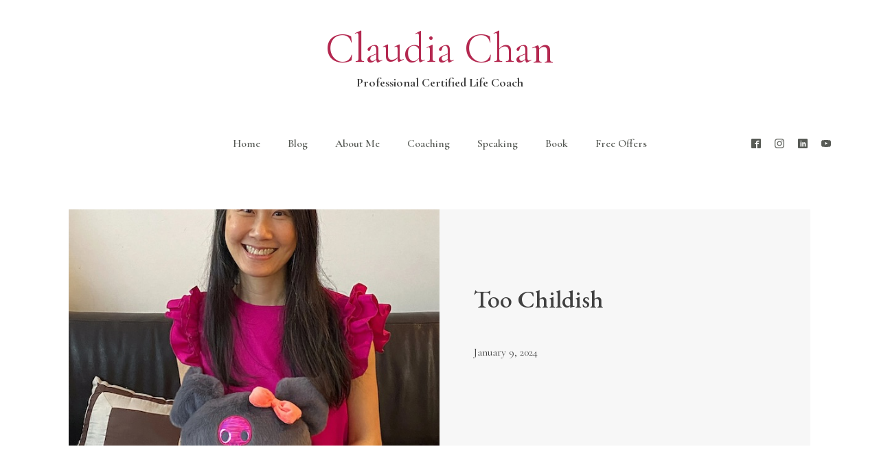

--- FILE ---
content_type: text/css;charset=UTF-8
request_url: https://claudiachan.co/too-childish/?xlink=css&ver=6.9
body_size: 10938
content:
#section-62-403 > .ct-section-inner-wrap{max-width:100%;padding-top:15px;padding-bottom:15px}#section-3-444 > .ct-section-inner-wrap{padding-top:25px}#section-78-403 > .ct-section-inner-wrap{max-width:100%;align-items:center}#section-78-403{text-align:left}#div_block-14-403{width:100%;flex-direction:column;display:flex;text-align:left;align-items:center;margin-bottom:15px;margin-top:25px}#div_block-59-403{width:15%}#div_block-60-403{width:70.00%;text-align:left;align-items:center}#div_block-61-403{justify-content:center;width:15.00%}#div_block-4-444{background-size:cover;background-repeat:no-repeat;background-attachment:scroll;background-position:50% 50%}#div_block-8-444{width:50%;background-repeat:no-repeat;background-attachment:scroll;height:0px;padding-top:30%;background-position:50% 50%}#div_block-9-444{width:50%;justify-content:center;padding-left:50px}#div_block-19-444{width:80%;margin-left:auto;margin-right:auto}#div_block-36-444{width:50%;text-align:left;flex-direction:row;display:flex;align-items:center}#div_block-37-444{width:50%;align-items:center;flex-direction:row;display:flex;justify-content:flex-end}@media (max-width:1120px){#div_block-61-403{text-align:left;align-items:center}}@media (max-width:991px){#div_block-59-403{display:none}}@media (max-width:991px){#div_block-60-403{padding-bottom:0px;padding-top:0px}}@media (max-width:991px){#div_block-8-444{padding-top:50%}}@media (max-width:991px){#div_block-36-444{align-items:center;justify-content:flex-start;margin-bottom:25px;background-color:#f7f7f7;text-align:center}}@media (max-width:991px){#div_block-37-444{text-align:right;align-items:center;justify-content:center;background-color:#f7f7f7}}@media (max-width:767px){#div_block-60-403{text-align:center}}@media (max-width:767px){#div_block-9-444{padding-left:25px;padding-right:25px}}@media (max-width:767px){#div_block-19-444{width:95%}}@media (max-width:479px){#div_block-19-444{width:100%}}@media (max-width:991px){#new_columns-58-403> .ct-div-block{width:100% !important}#new_columns-58-403{flex-direction:column}}@media (max-width:767px){#new_columns-58-403{flex-direction:column-reverse}}@media (max-width:767px){#new_columns-7-444> .ct-div-block{width:100% !important}#new_columns-7-444{flex-direction:column-reverse}}@media (max-width:767px){#new_columns-7-444{flex-direction:column-reverse}}#new_columns-7-444{background-color:#f7f7f7}@media (max-width:991px){#new_columns-35-444> .ct-div-block{width:100% !important}}@media (max-width:1120px){#new_columns-35-444{width:80%;margin-left:auto;margin-right:auto}}@media (max-width:767px){#new_columns-35-444{width:100%}}#headline-20-403{font-family:'Cormorant Garamond';font-weight:300;font-size:62px;color:#b42850;line-height:1}#headline-10-444{font-weight:500;useCustomTag:true}#headline-83-403{font-family:'Cormorant Garamond';font-weight:300;font-size:36px;color:#b42850}#headline-91-403{font-weight:600;font-size:18px;margin-bottom:15px}@media (max-width:991px){#headline-20-403{font-size:48px}}@media (max-width:767px){#headline-20-403{font-size:42px}}@media (max-width:767px){#headline-91-403{margin-top:25px}}#text_block-23-403{font-family:'Cormorant Garamond';font-weight:700}#text_block-115-403{transition-duration:0.3s;transition-timing-function:ease-in-out;color:#b42850}#text_block-81-403{font-family:'Cormorant Garamond';font-weight:700;font-size:14px;margin-bottom:15px}@media (max-width:991px){#text_block-81-403{margin-bottom:18px}}@media (max-width:767px){#text_block-115-403{display:none}}@media (max-width:767px){#text_block-81-403{margin-bottom:25px}}#image-79-403{width:150px}#fancy_icon-114-403{background-color:#f4f4f4;border:1px solid #f4f4f4;padding:20px;color:#b42850}#fancy_icon-114-403>svg{width:45px;height:45px}#fancy_icon-114-403{transition-duration:0.3s;transition-timing-function:ease-in-out}#fancy_icon-40-444>svg{width:25px;height:25px}#fancy_icon-42-444>svg{width:25px;height:25px}@media (max-width:767px){#fancy_icon-114-403{padding:10px;color:#b42850}}#code_block-39-444{padding-left:15px}#code_block-38-444{text-align:right;padding-right:15px}@media (max-width:1120px){#code_block-39-444{text-align:left;padding-left:15px}}@media (max-width:1120px){#code_block-38-444{text-align:right;padding-right:15px}}@media (max-width:767px){#code_block-39-444{font-size:16px}}@media (max-width:767px){#code_block-38-444{font-size:16px}}#inner_content-22-444{font-family:Georgia,serif;margin-bottom:34px}@media (max-width:767px){#inner_content-22-444{font-size:14px}}#_nav_menu-32-403 .oxy-nav-menu-hamburger-line{background-color:#585b56}@media (max-width:767px){#_nav_menu-32-403 .oxy-nav-menu-list{display:none}#_nav_menu-32-403 .oxy-menu-toggle{display:initial}#_nav_menu-32-403.oxy-nav-menu.oxy-nav-menu-open .oxy-nav-menu-list{display:initial}}#_nav_menu-32-403.oxy-nav-menu.oxy-nav-menu-open{margin-top:0 !important;margin-right:0 !important;margin-left:0 !important;margin-bottom:0 !important}#_nav_menu-32-403.oxy-nav-menu.oxy-nav-menu-open .menu-item a{padding-top:20px;padding-bottom:20px;padding-left:20px;padding-right:20px}#_nav_menu-32-403 .oxy-nav-menu-hamburger-wrap{width:55px;height:55px;margin-top:10px;margin-bottom:10px;background-color:#ffffff}#_nav_menu-32-403 .oxy-nav-menu-hamburger{width:25px;height:20px}#_nav_menu-32-403 .oxy-nav-menu-hamburger-line{height:3px}#_nav_menu-32-403.oxy-nav-menu-open .oxy-nav-menu-hamburger .oxy-nav-menu-hamburger-line:first-child{top:8.5px}#_nav_menu-32-403.oxy-nav-menu-open .oxy-nav-menu-hamburger .oxy-nav-menu-hamburger-line:last-child{top:-8.5px}#_nav_menu-32-403{font-family:'Cormorant Garamond';width:100%;display:flex;justify-content:center}#_nav_menu-32-403 .oxy-nav-menu-list{flex-direction:row}#_nav_menu-32-403 .menu-item a{padding-top:20px;padding-left:20px;padding-right:20px;padding-bottom:20px;color:#585b56;font-weight:600;font-size:16px}#_nav_menu-32-403.oxy-nav-menu:not(.oxy-nav-menu-open) .sub-menu .menu-item a{border:0;padding-top:20px;padding-bottom:20px}#_nav_menu-32-403 .menu-item:focus-within a,#_nav_menu-32-403 .menu-item:hover a{color:#b42850}#_nav_menu-32-403.oxy-nav-menu:not(.oxy-nav-menu-open) .sub-menu .menu-item a:hover{border:0;padding-top:20px;padding-bottom:20px}@media (max-width:767px){#_nav_menu-32-403{text-align:right;justify-content:center}#_nav_menu-32-403.oxy-nav-menu:not(.oxy-nav-menu-open) .sub-menu .menu-item a{border:0}}#_social_icons-69-403.oxy-social-icons{flex-direction:row;margin-right:-20px;margin-bottom:-20px}#_social_icons-69-403.oxy-social-icons a{font-size:14px;margin-right:20px;margin-bottom:20px;blank}#_social_icons-69-403.oxy-social-icons a svg{width:1em;height:1em;color:#585b56}#_social_icons-89-403.oxy-social-icons{flex-direction:row;margin-right:-25px;margin-bottom:-25px}#_social_icons-89-403.oxy-social-icons a{font-size:21px;margin-right:25px;margin-bottom:25px;blank}#_social_icons-89-403.oxy-social-icons a svg{width:1em;height:1em;color:#585b56}.ct-section{width:100%;background-size:cover;background-repeat:repeat}.ct-section>.ct-section-inner-wrap{display:flex;flex-direction:column;align-items:flex-start}.ct-div-block{display:flex;flex-wrap:nowrap;flex-direction:column;align-items:flex-start}.ct-new-columns{display:flex;width:100%;flex-direction:row;align-items:stretch;justify-content:center;flex-wrap:wrap}.ct-link-text{display:inline-block}.ct-link{display:flex;flex-wrap:wrap;text-align:center;text-decoration:none;flex-direction:column;align-items:center;justify-content:center}.ct-link-button{display:inline-block;text-align:center;text-decoration:none}.ct-link-button{background-color:#1e73be;border:1px solid #1e73be;color:#ffffff;padding:10px 16px}.ct-image{max-width:100%}.ct-fancy-icon>svg{width:55px;height:55px}.ct-inner-content{width:100%}.ct-slide{display:flex;flex-wrap:wrap;text-align:center;flex-direction:column;align-items:center;justify-content:center}.ct-nestable-shortcode{display:flex;flex-wrap:nowrap;flex-direction:column;align-items:flex-start}.oxy-comments{width:100%;text-align:left}.oxy-comment-form{width:100%}.oxy-login-form{width:100%}.oxy-search-form{width:100%}.oxy-tabs-contents{display:flex;width:100%;flex-wrap:nowrap;flex-direction:column;align-items:flex-start}.oxy-tab{display:flex;flex-wrap:nowrap;flex-direction:column;align-items:flex-start}.oxy-tab-content{display:flex;width:100%;flex-wrap:nowrap;flex-direction:column;align-items:flex-start}.oxy-testimonial{width:100%}.oxy-icon-box{width:100%}.oxy-pricing-box{width:100%}.oxy-posts-grid{width:100%}.oxy-gallery{width:100%}.ct-slider{width:100%}.oxy-tabs{display:flex;flex-wrap:nowrap;flex-direction:row;align-items:stretch}.ct-modal{flex-direction:column;align-items:flex-start}.ct-span{display:inline-block;text-decoration:inherit}.ct-widget{width:100%}.oxy-dynamic-list{width:100%}@media screen and (-ms-high-contrast:active),(-ms-high-contrast:none){.ct-div-block,.oxy-post-content,.ct-text-block,.ct-headline,.oxy-rich-text,.ct-link-text{max-width:100%}img{flex-shrink:0}body *{min-height:1px}}.oxy-testimonial{flex-direction:row;align-items:center}.oxy-testimonial .oxy-testimonial-photo-wrap{order:1}.oxy-testimonial .oxy-testimonial-photo{width:125px;height:125px;margin-right:20px}.oxy-testimonial .oxy-testimonial-photo-wrap,.oxy-testimonial .oxy-testimonial-author-wrap,.oxy-testimonial .oxy-testimonial-content-wrap{align-items:flex-start;text-align:left}.oxy-testimonial .oxy-testimonial-text{margin-bottom:8px;font-size:21px;line-height:1.4;-webkit-font-smoothing:subpixel-antialiased}.oxy-testimonial .oxy-testimonial-author{font-size:18px;-webkit-font-smoothing:subpixel-antialiased}.oxy-testimonial .oxy-testimonial-author-info{font-size:12px;-webkit-font-smoothing:subpixel-antialiased}.oxy-icon-box{text-align:left;flex-direction:column}.oxy-icon-box .oxy-icon-box-icon{margin-bottom:12px;align-self:flex-start} .oxy-icon-box .oxy-icon-box-heading{font-size:21px;margin-bottom:12px} .oxy-icon-box .oxy-icon-box-text{font-size:16px;margin-bottom:12px;align-self:flex-start}.oxy-icon-box .oxy-icon-box-link{margin-top:20px} .oxy-pricing-box .oxy-pricing-box-section{padding-top:20px;padding-left:20px;padding-right:20px;padding-bottom:20px;text-align:center}.oxy-pricing-box .oxy-pricing-box-section.oxy-pricing-box-price{justify-content:center}.oxy-pricing-box .oxy-pricing-box-section.oxy-pricing-box-graphic{justify-content:center}.oxy-pricing-box .oxy-pricing-box-title-title{font-size:48px}.oxy-pricing-box .oxy-pricing-box-title-subtitle{font-size:24px}.oxy-pricing-box .oxy-pricing-box-section.oxy-pricing-box-price{flex-direction:row}.oxy-pricing-box .oxy-pricing-box-currency{font-size:28px}.oxy-pricing-box .oxy-pricing-box-amount-main{font-size:80px;line-height:0.7}.oxy-pricing-box .oxy-pricing-box-amount-decimal{font-size:13px}.oxy-pricing-box .oxy-pricing-box-term{font-size:16px}.oxy-pricing-box .oxy-pricing-box-sale-price{font-size:12px;color:rgba(0,0,0,0.5);margin-bottom:20px} .oxy-pricing-box .oxy-pricing-box-section.oxy-pricing-box-content{font-size:16px;color:rgba(0,0,0,0.5)} .oxy-pricing-box .oxy-pricing-box-section.oxy-pricing-box-cta{justify-content:center}.oxy-progress-bar .oxy-progress-bar-background{background-color:#000000;background-image:linear-gradient(-45deg,rgba(255,255,255,.12) 25%,transparent 25%,transparent 50%,rgba(255,255,255,.12) 50%,rgba(255,255,255,.12) 75%,transparent 75%,transparent);animation:none 0s paused}.oxy-progress-bar .oxy-progress-bar-progress-wrap{width:85%}.oxy-progress-bar .oxy-progress-bar-progress{background-color:#66aaff;padding:40px;animation:none 0s paused,none 0s paused;background-image:linear-gradient(-45deg,rgba(255,255,255,.12) 25%,transparent 25%,transparent 50%,rgba(255,255,255,.12) 50%,rgba(255,255,255,.12) 75%,transparent 75%,transparent)}.oxy-progress-bar .oxy-progress-bar-overlay-text{font-size:30px;font-weight:900;-webkit-font-smoothing:subpixel-antialiased}.oxy-progress-bar .oxy-progress-bar-overlay-percent{font-size:12px}.ct-slider .unslider-nav ol li{border-color:#ffffff}.ct-slider .unslider-nav ol li.unslider-active{background-color:#ffffff}.ct-slider .ct-slide{padding:0px}.oxy-superbox .oxy-superbox-secondary,.oxy-superbox .oxy-superbox-primary{transition-duration:0.5s}.oxy-shape-divider{width:0px;height:0px}.oxy_shape_divider svg{width:100%}.woocommerce{-webkit-font-smoothing:antialiased}.woocommerce .star-rating::before{color:#d3d3d3}.woocommerce .star-rating{color:#65bec2}.woocommerce div.flex-viewport,.woocommerce-product-gallery__wrapper,.woocommerce div.product div.images .flex-control-thumbs li,.woocommerce ul.products li.product a img,.woocommerce-cart table.cart img{min-width:64px;min-height:64px;border:1px solid #d3ced2;overflow:hidden}.flex-viewport .woocommerce-product-gallery__wrapper{border:none;border-radius:0 !important;margin:0 !important}.woocommerce button.button.alt,.woocommerce a.button,.woocommerce ul.products li.product .button,.woocommerce #review_form #respond .form-submit input,.woocommerce a.button.alt,.woocommerce button.button{background:#666666;border:1px solid #666666;font-size:12px;border-radius:0px;letter-spacing:1px;text-transform:uppercase;color:#ffffff;line-height:1.2;text-align:center;padding:16px 24px;outline:none;font-family:inherit;border-radius:4px;display:flex;flex-direction:row;justify-content:center}.woocommerce button.button.alt:hover,.woocommerce a.button:hover,.woocommerce ul.products li.product .button:hover,.woocommerce #review_form #respond .form-submit input:hover,.woocommerce a.button.alt:hover,.woocommerce button.button:hover{background:#999999;border:1px solid #999999;color:#ffffff}.woocommerce button.button:disabled,.woocommerce button.button:disabled[disabled],.woocommerce .widget_shopping_cart .buttons a,.woocommerce.widget_shopping_cart .buttons a,.woocommerce .widget_price_filter .price_slider_amount .button,.woocommerce a.added_to_cart,.woocommerce .cart .button,.woocommerce .cart input.button,.woocommerce table.my_account_orders .button,td a.woocommerce-MyAccount-downloads-file.button.alt{line-height:1.2;text-align:center;text-transform:uppercase;letter-spacing:1px;font-weight:700;font-size:12px;background:#ffffff;border:1px solid #65bec2;color:#65bec2;padding:16px 24px;outline:none;font-family:inherit;border-radius:4px}.woocommerce button.button:disabled:hover,.woocommerce button.button:disabled[disabled]:hover,.woocommerce .widget_shopping_cart .buttons a:hover,.woocommerce.widget_shopping_cart .buttons a:hover,.woocommerce a.added_to_cart:hover,.woocommerce .cart .button:hover,.woocommerce .cart input.button:hover,.woocommerce table.my_account_orders .button:hover,td a.woocommerce-MyAccount-downloads-file.button.alt:hover{background:#ffffff;border:1px solid #6799b2;color:#6799b2}.woocommerce #respond input#submit.disabled,.woocommerce #respond input#submit:disabled,.woocommerce #respond input#submit:disabled[disabled],.woocommerce a.button.disabled,.woocommerce a.button:disabled,.woocommerce a.button:disabled[disabled],.woocommerce button.button.disabled,.woocommerce button.button:disabled,.woocommerce button.button:disabled[disabled],.woocommerce input.button.disabled,.woocommerce input.button:disabled,.woocommerce input.button:disabled[disabled]{filter:grayscale(100%)}.woocommerce a.wcppec-checkout-buttons__button,.woocommerce ul.product_list_widget li a,.woocommerce ul.product-categories a,.woocommerce .widget_layered_nav_filters ul li a,.woocommerce .woocommerce-widget-layered-nav-list__item a,.woocommerce .wc-layered-nav-rating a,.woocommerce div.tagcloud a,.woocommerce ul.products li.product .woocommerce-loop-category__title,.woocommerce ul.products li.product .woocommerce-loop-product__title,h2.woocommerce-loop-category__title,.comment-form-rating a,.woocommerce .download-product a,a.woocommerce-remove-coupon,.woocommerce a.shipping-calculator-button,.woocommerce a.remove,.woocommerce a.reset_variations,.woocommerce .product-name a,.woocommerce-info a,.woocommerce-error a,.woocommerce-message a,.woocommerce-checkout-payment a,.woocommerce-LostPassword a,.woocommerce-Address-title a,.woocommerce-MyAccount-navigation-link a,.woocommerce-MyAccount-content a,a.woocommerce-review-link,.posted_in a,.tagged_as a,.woocommerce .woocommerce-breadcrumb a{color:#6799b2;font-weight:400;font-family:inherit;text-decoration:none}.woocommerce a.wcppec-checkout-buttons__button:hover,.woocommerce ul.product_list_widget li a:hover,.woocommerce ul.product-categories a:hover,.woocommerce .widget_layered_nav_filters ul li a:hover,.woocommerce .woocommerce-widget-layered-nav-list__item a:hover,.woocommerce div.tagcloud a:hover,.comment-form-rating a:hover,.woocommerce .download-product a:hover,a.woocommerce-remove-coupon:hover,.woocommerce a.shipping-calculator-button:hover,.woocommerce a.remove:hover,a.reset_variations:hover .product-name a:hover,.woocommerce .product-name a:hover,.woocommerce-info a:hover,.woocommerce-error a:hover,.woocommerce-message a:hover,.woocommerce-checkout-payment a:hover,.woocommerce-LostPassword a:hover,.woocommerce-Address-title a:hover,.woocommerce-MyAccount-navigation-link a:hover,.woocommerce-MyAccount-content a:hover,a.woocommerce-review-link:hover,.posted_in a:hover,.tagged_as a:hover,.woocommerce .woocommerce-breadcrumb a:hover{color:#65bec2;text-decoration:underline}.woocommerce div.product form.cart .variations label,.woocommerce form label{font-size:12px;color:#666666;margin-top:8px;font-weight:400;font-style:normal}.woocommerce input[type="search"]::placeholder,.woocommerce-page table.cart td.actions .input-text::placeholder,.woocommerce form .form-row .input-text::placeholder,.woocommerce-page form .form-row .input-text::placeholder{color:#d3ced2;font-family:inherit}.select2-container--default .select2-selection--single,.woocommerce div.product form.cart .variations select{-webkit-appearance:none;-moz-appearance:none;appearance:none;color:#000000;background:#ffffff;font-family:inherit;box-sizing:border-box;-webkit-box-sizing:border-box;-moz-box-sizing:border-box;border-radius:4px}.select2-container--default .select2-results__option--highlighted[aria-selected],.select2-container--default .select2-results__option--highlighted[data-selected]{background:#6799b2;color:#ffffff;outline:none}.select2-container--default .select2-results__option[data-selected=true]{background:#65bec2;color:#ffffff;outline:none}.select2-results__option{padding:8px 12px;font-size:14px;-webkit-font-smoothing:antialiased}.select2-dropdown{border-radius:0}.woocommerce .select2-container--default .select2-selection--single .select2-selection__rendered{line-height:1.6;color:#000000;padding:0;min-height:20px;padding-left:0;outline:none}.select2-container--open .select2-dropdown--below{padding:0}.woocommerce .select2-container--default .select2-selection--single .select2-selection__arrow{background:url(https://claudiachan.co/wp-content/plugins/oxygen-woocommerce/elements/assets/chevron-down.svg);background-size:6px;background-repeat:no-repeat;background-position:4px center;height:100%}.woocommerce .select2-container--default .select2-selection--single .select2-selection__clear{display:none;pointer-events:none}.woocommerce .select2-container--default .select2-selection--single .select2-selection__arrow b{display:none}.woocommerce .oxy-product-info h2,.woocommerce .widget_recent_reviews h2,.woocommerce .widget_top_rated_products h2,.woocommerce .widget_shopping_cart h2,.woocommerce .widget_products h2,.woocommerce .widget_product_categories h2,.woocommerce .widget_layered_nav_filters h2,.woocommerce .woocommerce-widget-layered-nav h2,.woocommerce .widget_rating_filter h2,.woocommerce .widget_price_filter h2,.woocommerce div.widget_product_tag_cloud h2,.woocommerce h1.page-title,.woocommerce h1.product_title,.woocommerce section.related.products h2,.woocommerce section.upsells.products h2,.woocommerce h2.woocommerce-Reviews-title,.woocommerce span.comment-reply-title,.woocommerce-Tabs-panel h2,h2.woocommerce-order-downloads__title,.woocommerce-orders article header h1,.woocommerce-account article header h1,.woocommerce-downloads article header h1,.woocommerce-edit-address article header h1,.woocommerce-account h2,.woocommerce-Address-title h3,.woocommerce-MyAccount-content h3,.woocommerce-EditAccountForm legend,h1.oxy-woo-archive-title,h2.woocommerce-column__title,h2.woocommerce-order-downloads__title,h2.woocommerce-order-details__title,.woocommerce-billing-fields h3,.woocommerce-checkout h3,.woocommerce .cart_totals h2,.woocommerce .cross-sells h2{color:#000000;font-weight:700;line-height:1.2;margin-bottom:8px}.woocommerce .price_label .from,.woocommerce .price_label .to,.woocommerce ul.products li.product .price,.product-quantity,.woocommerce .price ins,.woocommerce-Price-amount,.woocommerce-loop-category__title .count,.woocommerce .price{color:#000000;font-weight:700;font-size:16px;background:transparent;text-decoration:none}.woocommerce .product_list_widget del span.woocommerce-Price-amount,.woocommerce ul.products li.product .price del,.woocommerce .price del,.woocommerce .price del .woocommerce-Price-amount{font-size:12px;font-weight:200;color:#666666}.woocommerce div.product p.price,.woocommerce div.product span.price,.woocommerce div.product span.price ins{color:#000000;font-weight:700;font-size:inherit}.woocommerce div.product p.price ins,.woocommerce .oxy-woo-element .price ins{text-decoration:none}.woocommerce div.product p.price del,.woocommerce div.product span.price del,.woocommerce p.price del,.woocommerce ul.products li.product .price del{opacity:1;display:block}.woocommerce-cart table.cart th,.woocommerce-cart .cart-collaterals .cart_totals table th,.woocommerce table.shop_table th,.woocommerce table.shop_table tfoot th{font-weight:400;color:#666666;font-size:10px;text-align:left;text-transform:uppercase;letter-spacing:1px}.woocommerce .woocommerce-mini-cart__total strong,.woocommerce .woocommerce-mini-cart span.quantity,.woocommerce .widget_product_categories span.count,.woocommerce .woocommerce-widget-layered-nav-list__item span,.woocommerce-product-attributes-item__value p,.woocommerce-error,.woocommerce-table--order-downloads,.woocommerce-Address address,.woocommerce-orders-table,.woocommerce-table,ul.woocommerce-shipping-methods,p.woocommerce-shipping-destination,.woocommerce-column--shipping-address address,.woocommerce-column--billing-address address,.woocommerce-order p,.woocommerce .product-name,.woocommerce .product-total,.oxy-product-stock p,.oxy-product-description p,.woocommerce-Reviews .comment-text p,.product .summary .product_meta,.woocommerce-Tabs-panel,.woocommerce-product-details__short-description p,.woocommerce-form-track-order p,.woocommerce-checkout-payment p,.checkout_coupon p,.woocommerce-ResetPassword p,.woocommerce-info,.woocommerce-error,.woocommerce-message,.woocommerce-MyAccount-content p,.woocommerce-breadcrumb,p.woocommerce-result-count{color:#666666;font-weight:400;line-height:1.6;font-size:16px;font-style:normal}.woocommerce-product-attributes-item__label,.woocommerce-error strong,.woocommerce-MyAccount-content strong,.woocommerce-shipping-destination strong,.woocommerce p.order-info mark,.woocommerce-MyAccount-content mark.order-number,.woocommerce-MyAccount-content mark.order-date,.woocommerce-MyAccount-content mark.order-status,.woocommerce-order-overview strong{color:#000000;font-weight:700;font-family:inherit;background:transparent}.woocommerce ul.products li.product .onsale,.woocommerce span.onsale{background:#65bec2;font-size:12px;padding:6px 12px;line-height:1.2;border-radius:20px;min-width:0;min-height:0;margin:0;top:12px;left:12px;right:auto;position:absolute}.woocommerce div.product .oxy-woo-element .woocommerce-tabs .panel,.woocommerce .oxy-woo-element div.product .woocommerce-tabs .panel{margin-bottom:0;padding:20px 0}.woocommerce div.product .oxy-woo-element .woocommerce-tabs ul.tabs,.woocommerce .oxy-woo-element div.product .woocommerce-tabs ul.tabs{padding-left:5px;display:flex;text-align:center;margin-bottom:0;flex-shrink:0}.woocommerce div.product .oxy-woo-element .woocommerce-tabs ul.tabs li,.woocommerce .oxy-woo-element div.product .woocommerce-tabs ul.tabs li{border-radius:0;padding:0;margin:0 5px;display:flex;align-items:center}.woocommerce .oxy-woo-element div.product .woocommerce-tabs ul.tabs li::before,.woocommerce div.product .oxy-woo-element .woocommerce-tabs ul.tabs li::before{display:none}.woocommerce .oxy-woo-element div.product .woocommerce-tabs ul.tabs li::after,.woocommerce div.product .oxy-woo-element .woocommerce-tabs ul.tabs li::after{display:none}.woocommerce .oxy-woo-element div.product .woocommerce-tabs ul.tabs li a,.woocommerce div.product .oxy-woo-element .woocommerce-tabs ul.tabs li a{width:100%;color:#999;font-size:12px;text-transform:uppercase;letter-spacing:1px;outline:none;padding:16px 48px;z-index:1000;font-weight:400;border-radius:0;word-break:break-word}.woocommerce .oxy-woo-element div.product .woocommerce-tabs ul.tabs li a:hover,.woocommerce div.product .oxy-woo-element .woocommerce-tabs ul.tabs li a:hover{color:#65bec2}.woocommerce .oxy-woo-element div.product .woocommerce-tabs ul.tabs li.active,.woocommerce div.product .oxy-woo-element .woocommerce-tabs ul.tabs li.active{background:white;border-bottom-color:white}.woocommerce .oxy-woo-element div.product .woocommerce-tabs ul.tabs li.active a,.woocommerce div.product .oxy-woo-element .woocommerce-tabs ul.tabs li.active a{color:#000000}@media (max-width:640px){.woocommerce .oxy-woo-element div.product .woocommerce-tabs ul.tabs,.woocommerce div.product .oxy-woo-element .woocommerce-tabs ul.tabs{flex-direction:column;padding:0;margin-bottom:5px}.woocommerce .oxy-woo-element div.product .woocommerce-tabs ul.tabs li,.woocommerce div.product .oxy-woo-element .woocommerce-tabs ul.tabs li{margin:5px 0}.woocommerce .oxy-woo-element div.product .woocommerce-tabs ul.tabs::before,.woocommerce div.product .oxy-woo-element .woocommerce-tabs ul.tabs::before{border-bottom:none}.woocommerce .oxy-woo-element div.product .woocommerce-tabs ul.tabs li.active,.woocommerce div.product .oxy-woo-element .woocommerce-tabs ul.tabs li.active{border-bottom-color:#d3ced2}}.woocommerce .oxy-woo-element table.shop_attributes th,.woocommerce .oxy-woo-element table.shop_attributes td{border-top:1px solid #d3ced2;padding:8px}.woocommerce .oxy-product-cart-button,.woocommerce .oxy-woo-element div.product form.cart{width:100%;max-width:360px}.woocommerce .oxy-woo-element div.product .single_add_to_cart_button,.woocommerce .single_add_to_cart_button{align-self:stretch;flex-grow:1;border-radius:0}.woocommerce .oxy-woo-element div.product form.cart,.woocommerce .oxy-product-cart-button form.cart,.woocommerce div.product form.cart{display:flex;flex-wrap:wrap}.woocommerce .oxy-woo-element div.product form.variations_form.cart,.woocommerce .oxy-product-cart-button form.variations_form.cart{display:flex;flex-direction:column;align-items:stretch}.woocommerce .oxy-woo-element div.product form.cart td.value,.woocommerce .oxy-product-cart-button td.value{padding:0}.woocommerce .oxy-woo-element div.product .woocommerce-variation-add-to-cart,.woocommerce .woocommerce-variation-add-to-cart{display:flex;width:100%}.woocommerce .widget_shopping_cart .buttons a.checkout.wc-forward,.woocommerce button[type=submit],.woocommerce button[name=woocommerce-form-login__submit],.woocommerce button[name=save_account_details],.woocommerce button[name=save_address],.woocommerce .oxy-woo-element div.product form.cart button.button.alt,.woocommerce .oxy-product-cart-button button.button.alt,.woocommerce div.product form.cart .button{background-color:#65bec2;color:#ffffff;border-radius:0;letter-spacing:1px;text-transform:uppercase;padding:16px 24px;font-size:12px;text-align:center;border:1px solid #65bec2;border-radius:4px;line-height:1.2;font-weight:700;font-family:inherit;outline:none;cursor:pointer}.woocommerce button[type=submit]:hover,.woocommerce button[name=woocommerce-form-login__submit]:hover,.woocommerce button[name=save_account_details]:hover,.woocommerce button[name=save_address]:hover,.woocommerce .oxy-woo-element div.product form.cart button.button.alt:hover,.woocommerce .oxy-product-cart-button button.button.alt:hover,.woocommerce div.product form.cart .button:hover{background-color:#6799b2;border:1px solid #6799b2}.woocommerce .oxy-woo-element div.product form.cart button.button.alt.disabled,.woocommerce button.button.alt.disabled{background:#cccccc !important;border:1px solid #cccccc !important;opacity:1}.woocommerce .quantity .qty{-webkit-appearance:none;-moz-appearance:none;appearance:none;min-width:56px;padding:8px 9px;margin-right:12px;background:url(https://claudiachan.co/wp-content/plugins/oxygen-woocommerce/elements/assets/chevron-down.svg),url(https://claudiachan.co/wp-content/plugins/oxygen-woocommerce/elements/assets/chevron-up.svg),#ffffff;background-size:6px,6px;background-repeat:no-repeat,no-repeat;background-position:right 0.8em bottom calc(50% - 5px),right 0.8em top calc(50% - 5px);height:100%}.woocommerce table.variations tr{border-top:none}.woocommerce .oxy-woo-element div.product form.cart .variations,.woocommerce div.product .oxy-product-cart-button form.cart .variations{margin-bottom:0}.woocommerce .oxy-woo-element div.product form.cart table.variations tr,.woocommerce table.variations tr{display:flex;flex-direction:column}.woocommerce .oxy-woo-element div.product form.cart table.variations tr td label,.woocommerce .oxy-product-cart-button table.variations tr td label{font-size:12px;margin-right:12px}.woocommerce .oxy-woo-element div.product form.cart table.variations tr td a,.woocommerce .oxy-product-cart-button table.variations tr td a{font-size:12px}.woocommerce .oxy-woo-element div.product form.cart a.reset_variations:before,.woocommerce .oxy-product-cart-button table.variations tr td a:before{content:"× "}.woocommerce .oxy-woo-element div.product form.cart .variations,.woocommerce .oxy-product-cart-button div.product form.cart .variations{margin-bottom:0}.woocommerce .woocommerce-ordering select,.woocommerce .oxy-woo-element div.product form.cart .variations select,.woocommerce div.product .oxy-product-cart-button form.cart .variations select,.woocommerce div.product form.cart .variations select,.woocommerce form.cart .variations select{appearance:none;-moz-appearance:none;-webkit-appearance:none;line-height:1.2;cursor:pointer;width:100%;position:relative;background:url(https://claudiachan.co/wp-content/plugins/oxygen-woocommerce/elements/assets/chevron-down.svg),#ffffff;background-size:6px;padding-right:24px;background-repeat:no-repeat;background-position:right 0.8em center}.woocommerce input[type="number"]::-webkit-inner-spin-button,.woocommerce input[type="number"]::-webkit-outer-spin-button{margin-right:-9px;opacity:0.01;width:24px;height:48px;cursor:pointer}.woocommerce .oxy-woo-element div.product .woocommerce-product-rating,.woocommerce .oxy-product-rating .woocommerce-product-rating,.woocommerce div.product .oxy-product-rating .woocommerce-product-rating{display:flex;align-items:center;margin-bottom:8px}.woocommerce .oxy-woo-element div.product .woocommerce-product-rating .star-rating::before,.woocommerce .oxy-product-rating .star-rating::before{position:relative;color:#d3d3d3}.woocommerce .oxy-woo-element div.product .woocommerce-product-rating .star-rating,.woocommerce .oxy-product-rating .woocommerce-product-rating .star-rating{width:auto;letter-spacing:2px;margin:0 0 0 0}.woocommerce .oxy-woo-element div.product .woocommerce-product-rating a.woocommerce-review-link,.woocommerce .oxy-product-rating a.woocommerce-review-link{font-size:12px}.woocommerce .oxy-woo-element div.product .woocommerce-product-rating .star-rating span,.woocommerce .oxy-product-rating .woocommerce .star-rating span{color:#65bec2}.woocommerce .flex-control-thumbs li,.woocommerce .woocommerce-widget-layered-nav-list .woocommerce-widget-layered-nav-list__item,.select2-search--dropdown .select2-search__field,.woocommerce label.woocommerce-form__label.woocommerce-form__label-for-checkbox.checkbox span::before,.woocommerce ul.tabs li,.woocommerce .woocommerce-product-gallery__trigger:after,.woocommerce .woocommerce-product-gallery__trigger:before,.woocommerce img:not(.zoomImg),.woocommerce textarea,.woocommerce .checkbox,.woocommerce .select2-selection,.woocommerce input,.woocommerce button,.woocommerce select,.woocommerce a{transition:all ease 0.2s}.woocommerce-cart table.cart td.actions .coupon .input-text,.select2-container--default .select2-search--dropdown .select2-search__field,.woocommerce textarea,.select2-dropdown,.woocommerce .select2-selection,.woocommerce input[type="search"],.woocommerce input[type="text"],.woocommerce input[type="number"],.woocommerce input[type="tel"],.woocommerce input[type="email"],.woocommerce input[type="password"],.woocommerce select{height:auto;font-size:14px;border:1px solid #d3ced2;background:#ffffff;color:#000000;outline:none;font-family:inherit;padding:8px 12px;border-radius:4px;resize:none}.woocommerce-cart table.cart td.actions .coupon .input-text:focus,.select2-container--default .select2-search--dropdown .select2-search__field:focus,.woocommerce form .form-row textarea:focus,.woocommerce textarea:focus,.select2-dropdown:focus,.woocommerce .select2-selection:focus,.woocommerce input[type="search"]:focus,.woocommerce input[type="text"]:focus,.woocommerce input[type="number"]:focus,.woocommerce input[type="tel"]:focus,.woocommerce input[type="email"]:focus,.woocommerce input[type="password"]:focus,.woocommerce select:focus{border:1px solid #65bec2;box-shadow:0 0 5px #65bec2}.woocommerce-form-login input[type="checkbox"],.oxy-woo-checkout input[type="checkbox"]{-webkit-user-select:none;-moz-user-select:none;-ms-user-select:none;user-select:none;opacity:0.01}.woocommerce-form-login label.woocommerce-form__label.woocommerce-form__label-for-checkbox.woocommerce-form-login__rememberme,.oxy-woo-checkout label.woocommerce-form__label.woocommerce-form__label-for-checkbox.checkbox{position:relative;cursor:pointer;padding-left:16px;margin-top:0}.woocommerce-form-login label.woocommerce-form__label.woocommerce-form__label-for-checkbox.woocommerce-form-login__rememberme span::before,.oxy-woo-checkout label.woocommerce-form__label.woocommerce-form__label-for-checkbox.checkbox span::before{width:24px;height:24px;border:1px solid #d3ced2;background-color:#ffffff;content:"";position:absolute;left:0;top:0;background-size:50%;border-radius:4px;background-repeat:no-repeat;background-position:center center}input[type="checkbox"]:checked ~ span::before{background:url(https://claudiachan.co/wp-content/plugins/oxygen-woocommerce/elements/assets/check-mark.svg),#ffffff}.woocommerce-form-login label.woocommerce-form__label.woocommerce-form__label-for-checkbox.woocommerce-form-login__rememberme{margin-top:34px}.oxy-woo-checkout label.woocommerce-form__label.woocommerce-form__label-for-checkbox.checkbox span::before{margin-top:-4px}.woocommerce-page.columns-1 ul.products li.product,.woocommerce.columns-1 ul.products li.product{width:100%}.woocommerce-page.columns-2 ul.products li.product,.woocommerce.columns-2 ul.products li.product{margin:0;width:50%}.woocommerce-page.columns-3 ul.products li.product,.woocommerce.columns-3 ul.products li.product{margin:0;width:33.33%}.woocommerce ul.products li.product,.woocommerce-page ul.products li.product{width:25%;display:flex;flex-direction:column;margin:0;padding:20px}.woocommerce-page.columns-5 ul.products li.product,.woocommerce.columns-5 ul.products li.product{margin:0;width:20%}.woocommerce-page.columns-6 ul.products li.product,.woocommerce.columns-6 ul.products li.product{margin:0;width:16.6%}.woocommerce input[type=radio]{appearance:none;-webkit-appearance:none;-moz-appearance:none;width:24px;height:24px;background:#ffffff;border:1px solid #d3ced2;border-radius:100%;outline:none;cursor:pointer}.woocommerce input[type=radio]:hover{border:1px solid #65bec2;box-shadow:0 0 5px #65bec2}.woocommerce input[type=radio]:checked{background:#000000;box-shadow:inset 0 0 0 8px #ffffff}.woocommerce input[type=radio]:checked:hover{box-shadow:inset 0 0 0 8px #ffffff,0 0 5px #65bec2}.oxy-woo-order-tracking form,.woocommerce form.woocommerce-ResetPassword.lost_reset_password,.woocommerce .woocommerce-EditAccountForm,.woocommerce .woocommerce-address-fields,.woocommerce-cart .cart-collaterals .cart_totals table,.woocommerce .col2-set,.woocommerce-form-coupon,.woocommerce #reviews #comments ol.commentlist li .comment-text,ul.woocommerce-order-overview,.woocommerce form.login,.woocommerce form.checkout_coupon,.woocommerce table.shop_table{border:1px solid #d3ced2;border-top:3px solid #65bec2;border-radius:0;background:#ffffff;padding:20px;border-collapse:collapse;box-shadow:var(--box-shadow) 0 10px 20px}fieldset{background:transparent}.woocommerce table tr{border-top:1px solid #d3ced2}.woocommerce table.shop_table td,.woocommerce table.shop_table tfoot td,.woocommerce table.shop_table tfoot th,.woocommerce table.shop_table th{border:none;padding:12px 20px;font-weight:400;color:#666666}.woocommerce-info,.woocommerce-error,.woocommerce-message{padding-right:20px;border-bottom:1px solid #d3ced2;border-left:1px solid #d3ced2;border-right:1px solid #d3ced2;border-radius:0;background:#ffffff;border-collapse:collapse;box-shadow:var(--box-shadow) 0 10px 20px}.woocommerce-info::before{color:#00adef}.woocommerce-info{border-top-color:#00adef}.woocommerce-error::before{color:#e96199}.woocommerce-error{border-top-color:#e96199}.woocommerce-message::before{color:#65bec2}.woocommerce-message{border-top-color:#65bec2}.woocommerce ul.products{display:flex;flex-wrap:wrap;margin:-10px -20px 20px}.woocommerce ul.products li.product .button{margin-top:auto}.woocommerce a.added_to_cart{margin-top:12px}.woocommerce-loop-product__link{display:flex;flex-direction:column}.woocommerce .oxy-product-info,.woocommerce .oxy-product-tabs{width:100%}.woocommerce table.shop_attributes{border-top:1px solid #d3ced2;border-collapse:collapse}.woocommerce table.shop_attributes tr:nth-child(even) td,.woocommerce table.shop_attributes tr:nth-child(even) th{background:transparent}.woocommerce table.shop_attributes th,.woocommerce table.shop_attributes td{border-bottom:1px solid #d3ced2;text-align:left}.ct-widget .widget.woocommerce .widgettitle{font-size:px;font-weight:;font-family:}.woocommerce form.woocommerce-product-search{width:100%;display:flex;flex-direction:row;flex-wrap:nowrap}.woocommerce input.search-field{flex-grow:1;margin-right:8px;min-width:120px}.woocommerce div.tagcloud{line-height:1.2}.woocommerce .widget_price_filter .ui-slider{margin:20px 0}.woocommerce .widget_price_filter .price_slider_wrapper .ui-widget-content{background-color:#d3ced2}.woocommerce .widget_price_filter .ui-slider .ui-slider-handle{width:24px;height:24px;background-color:#65bec2;top:-8px}.woocommerce .widget_price_filter .ui-slider .ui-slider-range{background-color:#65bec2}.woocommerce .widget_price_filter .price_slider_amount{display:flex;flex-direction:row;align-items:center}.woocommerce .widget_price_filter .price_slider_amount .button{margin-right:12px}.woocommerce .price_label{text-align:left;line-height:1.6}.woocommerce .widget_rating_filter ul li a{display:flex;float:left;align-items:center}.woocommerce .widget_rating_filter ul li.chosen a::before{color:#d3ced2;position:relative;content:'×';margin-right:4px;top:-1px}.woocommerce .widget_rating_filter ul li.chosen:hover a::before{color:#65bec2}.woocommerce .woocommerce-widget-layered-nav-list .woocommerce-widget-layered-nav-list__item--chosen a::before{color:#d3ced2;position:relative;content:'×';margin-right:4px;top:-1px}.woocommerce .woocommerce-widget-layered-nav-list .woocommerce-widget-layered-nav-list__item--chosen:hover a::before{color:#65bec2}.woocommerce .widget_layered_nav_filters ul li a::before{color:#d3ced2;position:relative;content:'×';margin-right:4px;top:-1px}.woocommerce .widget_layered_nav_filters ul li:hover a::before{color:#65bec2}.woocommerce .widget_layered_nav_filters ul li:hover span.woocommerce-Price-amount{color:#65bec2}.woocommerce .widget_product_categories ul{padding-left:20px;list-style:none}.woocommerce .widget_product_categories ul li::before{color:#d3ced2;content:'•';position:relative;margin-right:8px;margin-left:-20px}.woocommerce .widget_product_categories ul.product-categories{margin-top:0}.woocommerce .widget_product_categories .select2-container .select2-selection--single{height:auto;border-color:#d3ced2;background:url(https://claudiachan.co/wp-content/plugins/oxygen-woocommerce/elements/assets/chevron-down.svg),#ffffff;background-size:6px;background-repeat:no-repeat;background-position:right 0.8em center}.woocommerce .widget_product_categories .select2-container .select2-selection--single:focus{border-color:#65bec2}.woocommerce .widget_product_categories .select2-container--default .select2-selection--single .select2-selection__arrow{display:none}.woocommerce .select2-container--open .select2-dropdown--below{border-color:#d3ced2}.woocommerce .select2-container--open .select2-dropdown--above{padding:0;border-color:#d3ced2}.woocommerce .select2-container--default .select2-search--dropdown .select2-search__field{border-color:#d3ced2}.woocommerce .select2-container--default .select2-search--dropdown .select2-search__field:focus{border-color:#65bec2}.woocommerce .select2-container--default .select2-selection--single .select2-selection__clear{font-weight:300;color:#d3ced2;font-size:24px;line-height:1}.woocommerce .select2-container--default .select2-selection--single:hover .select2-selection__clear{color:#65bec2}.woocommerce .product_list_widget ins{text-decoration:none}.woocommerce .product_list_widget del{color:#666666}.woocommerce ul.product_list_widget li img{border:1px solid #d3ced2;width:40px;float:left;margin-bottom:16px;margin-right:12px;margin-left:0;margin-top:4px}.woocommerce ul.product_list_widget li{border-bottom:1px solid #d3ced2;margin-bottom:4px;padding-bottom:8px}.woocommerce .product_list_widget .reviewer{font-size:12px;color:#666666}.woocommerce .widget_shopping_cart .cart_list li a.remove,.woocommerce.widget_shopping_cart .cart_list li a.remove{right:0;left:auto;color:#d3ced2 !important;font-weight:300}.woocommerce .widget_shopping_cart .cart_list li a.remove:hover,.woocommerce.widget_shopping_cart .cart_list li a.remove:hover{color:#65bec2 !important;background:none;text-decoration:none}.woocommerce .widget_shopping_cart .cart_list li,.woocommerce.widget_shopping_cart .cart_list li{padding-left:0}.woocommerce .widget_shopping_cart .buttons a,.woocommerce.widget_shopping_cart .buttons a{margin-right:0}.woocommerce .products ul::after,.woocommerce .products ul::before,.woocommerce ul.products::after,.woocommerce ul.products::before{width:100%}.woocommerce h1.product_title.oxy-product-title{margin:0}.oxy-pro-menu .oxy-pro-menu-container:not(.oxy-pro-menu-open-container):not(.oxy-pro-menu-off-canvas-container) .sub-menu{box-shadow:px px px px }.oxy-pro-menu .oxy-pro-menu-show-dropdown .oxy-pro-menu-list .menu-item-has-children > a svg{transition-duration:0.4s}.oxy-pro-menu .oxy-pro-menu-show-dropdown .oxy-pro-menu-list .menu-item-has-children > a div{margin-left:0px}.oxy-pro-menu .oxy-pro-menu-mobile-open-icon svg{width:30px;height:30px}.oxy-pro-menu .oxy-pro-menu-mobile-open-icon{padding-top:15px;padding-right:15px;padding-bottom:15px;padding-left:15px}.oxy-pro-menu .oxy-pro-menu-mobile-open-icon,.oxy-pro-menu .oxy-pro-menu-mobile-open-icon svg{transition-duration:0.4s}.oxy-pro-menu .oxy-pro-menu-mobile-close-icon{top:20px;left:20px}.oxy-pro-menu .oxy-pro-menu-mobile-close-icon svg{width:24px;height:24px}.oxy-pro-menu .oxy-pro-menu-mobile-close-icon,.oxy-pro-menu .oxy-pro-menu-mobile-close-icon svg{transition-duration:0.4s}.oxy-pro-menu .oxy-pro-menu-container.oxy-pro-menu-off-canvas-container,.oxy-pro-menu .oxy-pro-menu-container.oxy-pro-menu-open-container{background-color:#ffffff}.oxy-pro-menu .oxy-pro-menu-off-canvas-container,.oxy-pro-menu .oxy-pro-menu-open-container{background-image:url()}.oxy-pro-menu .oxy-pro-menu-off-canvas-container .oxy-pro-menu-list .menu-item-has-children > a svg,.oxy-pro-menu .oxy-pro-menu-open-container .oxy-pro-menu-list .menu-item-has-children > a svg{font-size:24px}.oxy-pro-menu .oxy-pro-menu-dropdown-links-toggle.oxy-pro-menu-open-container .menu-item-has-children ul,.oxy-pro-menu .oxy-pro-menu-dropdown-links-toggle.oxy-pro-menu-off-canvas-container .menu-item-has-children ul{background-color:rgba(0,0,0,0.2);border-top-style:solid}.oxy-pro-menu .oxy-pro-menu-container:not(.oxy-pro-menu-open-container):not(.oxy-pro-menu-off-canvas-container) .oxy-pro-menu-list{flex-direction:row}.oxy-pro-menu .oxy-pro-menu-container .menu-item a{text-align:left;justify-content:flex-start}.oxy-pro-menu .oxy-pro-menu-container.oxy-pro-menu-open-container .menu-item,.oxy-pro-menu .oxy-pro-menu-container.oxy-pro-menu-off-canvas-container .menu-item{align-items:flex-start}.oxy-pro-menu .oxy-pro-menu-off-canvas-container{top:0;bottom:0;right:auto;left:0}.oxy-pro-menu .oxy-pro-menu-container.oxy-pro-menu-open-container .oxy-pro-menu-list .menu-item a,.oxy-pro-menu .oxy-pro-menu-container.oxy-pro-menu-off-canvas-container .oxy-pro-menu-list .menu-item a{text-align:left;justify-content:flex-start}.oxy-site-navigation{--oxynav-brand-color:#4831B0;--oxynav-neutral-color:#FFFFFF;--oxynav-activehover-color:#EFEDF4;--oxynav-background-color:#4831B0;--oxynav-border-radius:0px;--oxynav-other-spacing:8px;--oxynav-transition-duration:0.3s;--oxynav-transition-timing-function:cubic-bezier(.84,.05,.31,.93)}.oxy-site-navigation .oxy-site-navigation__mobile-close-wrapper{text-align:left}.oxy-site-navigation > ul{left:0}.oxy-site-navigation{--oxynav-animation-name:none}.oxy-site-navigation > ul:not(.open) > li[data-cta='true']:nth-last-child(1){background-color:var(--oxynav-brand-color);transition:var(--oxynav-transition-duration);margin-left:var(--oxynav-other-spacing);border:none}.oxy-site-navigation > ul:not(.open) > li[data-cta='true']:nth-last-child(2){background:transparent;border:1px solid currentColor;transition:var(--oxynav-transition-duration);margin-left:var(--oxynav-other-spacing)}.oxy-site-navigation > ul:not(.open) > li[data-cta='true']:nth-last-child(2):not(:hover) > img{filter:invert(0) !important}.oxy-site-navigation > ul:not(.open) > li[data-cta='true']:hover{background-color:var(--oxynav-activehover-color)}.oxy-site-navigation > ul:not(.open) > li[data-cta='true']:nth-last-child(1) > a{color:var(--oxynav-neutral-color)}.oxy-site-navigation > ul:not(.open) > li[data-cta='true']:nth-last-child(2) > a{color:var(--oxynav-brand-color)}.oxy-site-navigation > ul:not(.open) > li[data-cta='true']:hover > a{color:var(--oxynav-brand-color)}.oxy-site-navigation > ul:not(.open) > li[data-cta='true']:nth-last-child(1) > a::after{color:var(--oxynav-neutral-color)}.oxy-site-navigation > ul:not(.open) > li[data-cta='true']:nth-last-child(2) > a::after{color:var(--oxynav-brand-color)}.oxy-site-navigation > ul:not(.open) > li[data-cta='true']:hover > a::after{color:var(--oxynav-brand-color)}.oxy-site-navigation > ul:not(.open) > li[data-cta='true'] > ul{display:none}.oxy-site-navigation > ul:not(.open) > li[data-cta='true'] > button,.oxy-site-navigation > ul:not(.open) > li[data-cta='true'] > ul{display:none}.ct-section-inner-wrap,.oxy-header-container{max-width:1120px}body{font-family:'Cormorant Garamond'}body{line-height:2;font-size:18px;font-weight:400;color:#404040}.oxy-nav-menu-hamburger-line{background-color:#404040}h1,h2,h3,h4,h5,h6{font-family:'EB Garamond';font-size:36px;font-weight:700}h2,h3,h4,h5,h6{font-size:30px}h3,h4,h5,h6{font-size:24px}h4,h5,h6{font-size:20px}h5,h6{font-size:18px}h6{font-size:16px}a{color:#b42850;text-decoration:none}a:hover{color:#e9d5ce;text-decoration:none}.ct-link-text{text-decoration:}.ct-link-text:hover{color:#e9d5ce}.ct-link{text-decoration:}.ct-link-button{border-radius:3px}.ct-section-inner-wrap{padding-top:75px;padding-right:20px;padding-bottom:75px;padding-left:20px}.ct-new-columns > .ct-div-block{padding-top:20px;padding-right:20px;padding-bottom:20px;padding-left:20px}.oxy-header-container{padding-right:20px;padding-left:20px}@media (max-width:992px){.ct-columns-inner-wrap{display:block !important}.ct-columns-inner-wrap:after{display:table;clear:both;content:""}.ct-column{width:100% !important;margin:0 !important}.ct-columns-inner-wrap{margin:0 !important}}.oxel_icon_button__container{height:100%}.oxel_icon_button_text{color:#374047}.oxel_icon_button_icon{color:#606e79}.oxel_icon_button_icon >svg{width:18px;height:18px}.oxel_icon_button_icon{margin-right:8px}.oxel_accordion{border-top-color:#adb4b9;border-right-color:#adb4b9;border-bottom-color:#adb4b9;border-left-color:#adb4b9;border-top-width:1px;border-right-width:1px;border-bottom-width:1px;border-left-width:1px;border-top-style:none;border-right-style:none;border-bottom-style:none;border-left-style:none;width:100%}.oxel_accordion__row{font-family:Cormorant Garamond;width:100%;padding-top:12px;padding-left:8px;padding-right:8px;padding-bottom:12px;text-align:left;border-bottom-width:1px;border-bottom-style:solid;border-top-style:none;background-color:#f9f9fa;border-right-style:none;border-left-style:none;font-weight:600;position:relative;border-top-width:1px;border-right-width:1px;border-left-width:1px;border-bottom-color:#374047;cursor:pointer}.oxel_accordion__row:not(.ct-section):not(.oxy-easy-posts),.oxel_accordion__row.oxy-easy-posts .oxy-posts,.oxel_accordion__row.ct-section .ct-section-inner-wrap{display:flex;flex-direction:row;justify-content:center}.oxel_accordion__icon{color:#374047}.oxel_accordion__icon >svg{width:18px;height:18px}.oxel_accordion__icon{margin-right:8px;transition-duration:0.3s;position:absolute;right:25px;top:50%;bottom:50%}.oxel_accordion__row_left{width:100%}.oxel_accordion__row_left:not(.ct-section):not(.oxy-easy-posts),.oxel_accordion__row_left.oxy-easy-posts .oxy-posts,.oxel_accordion__row_left.ct-section .ct-section-inner-wrap{display:flex;flex-direction:row;align-items:center}.oxel_accordion__content{width:100%;padding-left:8px;padding-right:8px;padding-bottom:8px;border-bottom-color:#98a1a8;border-bottom-width:2px;border-bottom-style:none;overflow:hidden;opacity:1;transition-duration:3s;border-top-style:none;border-right-style:none;border-left-style:none;transition-property:max-height;text-align:left;max-height:3000px;margin-top:0px;padding-top:8px}.oxel_accordion__content:not(.ct-section):not(.oxy-easy-posts),.oxel_accordion__content.oxy-easy-posts .oxy-posts,.oxel_accordion__content.ct-section .ct-section-inner-wrap{display:flex;flex-direction:column;align-items:flex-start}.oxel_accordion__content__hidden{max-height:0px;padding-left:8px;padding-right:8px;padding-top:0px;z-index:-1;padding-bottom:0px;transition-duration:0s}.oxel_accordion__content__hidden:not(.ct-section):not(.oxy-easy-posts),.oxel_accordion__content__hidden.oxy-easy-posts .oxy-posts,.oxel_accordion__content__hidden.ct-section .ct-section-inner-wrap{display:flex}.oxel_accordion__row__label{font-size:21px}.oxel_dynamicslider{width:100%}.swiper-container{}.oxel_dynamicslider__container{height:400px}.swiper-wrapper{}.swiper-slide{}.atomic-primary-button:hover{background-color:#6799b2;color:#ffffff}.atomic-primary-button{font-family:Cormorant Garamond;background-color:#65bec2;padding-top:20px;padding-bottom:20px;padding-left:48px;padding-right:48px;font-size:20px;color:#ffffff;font-weight:700;line-height:1.2;letter-spacing:.25em;text-align:center;-webkit-font-smoothing:antialiased;-moz-osx-font-smoothing:grayscale;transition-duration:0.5s;transition-timing-function:ease;transition-property:all;text-transform:none;text-decoration:none;font-style:normal}@media (max-width:991px){.atomic-primary-button{padding-top:16px;padding-left:36px;padding-right:36px;padding-bottom:16px}}@media (max-width:767px){.atomic-primary-button{font-size:18px}}@media (max-width:479px){.atomic-primary-button{font-size:16px}}.atomic-tritary-heading{color:#2b2c27;font-size:36px;font-weight:400;line-height:1.2;-webkit-font-smoothing:antialiased;-moz-osx-font-smoothing:grayscale}@media (max-width:767px){.atomic-tritary-heading{font-size:30px}}.atomic-subheading{font-family:EB Garamond;color:#2b2c27;font-size:24px;line-height:1.6;font-weight:200;max-width:480px;-webkit-font-smoothing:antialiased;-moz-osx-font-smoothing:grayscale}@media (max-width:767px){.atomic-subheading{font-size:20px}}@media (max-width:479px){.atomic-subheading{font-size:18px}}.atomic-secondary-heading{color:#2b2c27;font-weight:400;font-size:56px;line-height:1.1;-webkit-font-smoothing:antialiased;-moz-osx-font-smoothing:grayscale}@media (max-width:1120px){.atomic-secondary-heading{font-size:52px}}@media (max-width:767px){.atomic-secondary-heading{font-size:44px}}@media (max-width:479px){.atomic-secondary-heading{font-size:40px}}.atomic-logo:hover{opacity:1}.atomic-logo{opacity:0.8;transition-duration:0.5s;transition-timing-function:ease;transition-property:all}.oxy-stock-content-styles{}.atomic-simple-article-content{-webkit-font-smoothing:antialiased;-moz-osx-font-smoothing:grayscale}.atomic-primary-heading{color:#2b2c27;font-size:64px;font-weight:400;line-height:1.1;margin-top:0px;-webkit-font-smoothing:antialiased;-moz-osx-font-smoothing:grayscale}@media (max-width:767px){.atomic-primary-heading{font-size:56px}}@media (max-width:479px){.atomic-primary-heading{font-size:44px}}.header-top{}.b2top:hover{background-color :#baa147;border:1px solid #baa147}.b2top:hover{}.b2top{background-color :#a0872b;border:1px solid #a0872b;color:#ffffff;padding:10px 16px}.b2top{transition-duration:0.4s;transition-timing-function:ease-in-out;color:#ffffff;button-hover_color:#baa147}.shopping-cart{}.blog-post{margin-bottom:25px;margin-top:25px;width:31%;margin-left:1%;margin-right:1%}@media (max-width:991px){.blog-post{width:48%}}@media (max-width:767px){.blog-post{width:100%}.blog-post:not(.ct-section):not(.oxy-easy-posts),.blog-post.oxy-easy-posts .oxy-posts,.blog-post.ct-section .ct-section-inner-wrap{display:flex}}.oxy-close-modal{background-color :#ffffff;border:1px solid #ffffff;color:rgba(0,0,0,0.88)}.oxy-close-modal{font-size:18px;position:absolute;top:10px;right:10px;z-index:100;background-color:#d6c0c0}@media (max-width:991px){.oxy-close-modal{background-color :#fcf7f7;border:1px solid #fcf7f7;color:#000000}.oxy-close-modal{}}@media (max-width:767px){.oxy-close-modal{background-color :#ffffff;border:1px solid #ffffff}.oxy-close-modal{z-index:100;top:25px;right:10px;border-top-style:solid;border-top-color:#2b2c27;border-top-width:1px}.oxy-close-modal:hover{}}.oxy-blog-posts{width:100%;margin-bottom:25px}.oxy-blog-posts:not(.ct-section):not(.oxy-easy-posts),.oxy-blog-posts.oxy-easy-posts .oxy-posts,.oxy-blog-posts.ct-section .ct-section-inner-wrap{display:flex;flex-direction:row;flex-wrap:wrap;justify-content:flex-start}@media (max-width:991px){.oxy-blog-posts{}}@media (max-width:767px){.oxy-blog-posts{}}.infinite-scroll-request{}.load-more-post{background-color :#d3b441;border:1px solid #d3b441}.load-more-post{margin-left:auto;margin-right:auto}.pink{font-size:24px}@media (max-width:991px){.pink{font-size:21px}}@media (max-width:767px){.pink{font-size:16px}}@media (max-width:479px){.pink{font-size:14px}}.blog-title{font-size:21px;font-weight:100;transition-duration:0.3s;transition-timing-function:ease-in-out;line-height:1.5}@media (max-width:1120px){.blog-title{font-size:21px}}@media (max-width:767px){.blog-title{font-size:21px}}.about-me-quote{font-style:italic;color:#b42850;font-weight:500;font-size:25px}@media (max-width:767px){.about-me-quote{font-size:21px;margin-bottom:15px}}.about-me-photos{width:250px;height:175px}@media (max-width:767px){.about-me-photos{margin-bottom:25px}}.consider-coaching{width:30%;margin-bottom:35px}.consider-coaching:not(.ct-section):not(.oxy-easy-posts),.consider-coaching.oxy-easy-posts .oxy-posts,.consider-coaching.ct-section .ct-section-inner-wrap{display:flex;flex-direction:column;align-items:center}@media (max-width:991px){.consider-coaching{width:45%}}@media (max-width:767px){.consider-coaching{width:100%}}.great-coach-images{background-size:cover;background-repeat:no-repeat;background-attachment:scroll;background-position:50% 50%}.heart-icon{color:#b42850}.heart-icon >svg{width:55px;height:55px}.heart-icon{margin-right:10px}.list-icon{width:10%}.list-icon:not(.ct-section):not(.oxy-easy-posts),.list-icon.oxy-easy-posts .oxy-posts,.list-icon.ct-section .ct-section-inner-wrap{display:flex;flex-direction:row;align-items:center;justify-content:center}.need-coaching-list{margin-bottom:15px}.need-coaching-list:not(.ct-section):not(.oxy-easy-posts),.need-coaching-list.oxy-easy-posts .oxy-posts,.need-coaching-list.ct-section .ct-section-inner-wrap{display:flex;flex-direction:row}.best-coach-list{margin-bottom:15px}.expectation{color:#b42850}.expectation >svg{width:55px;height:55px}.expectation{}.results-list{margin-bottom:21px}.blog-item{}.blog-info{}@media (max-width:991px){.blog-info{}}.blog-excerpt{}.blog-excerpt:not(.ct-section):not(.oxy-easy-posts),.blog-excerpt.oxy-easy-posts .oxy-posts,.blog-excerpt.ct-section .ct-section-inner-wrap{display:none}@media (max-width:1120px){.blog-excerpt{}}@media (max-width:767px){.blog-excerpt{}}.blog-image{width:100%;margin-bottom:25px;background-color:#f7f7f7}@media (max-width:991px){.blog-image{width:100%}}.blog-image-background{width:100%;height:0%;padding-top:112%}@media (max-width:991px){.blog-image-background{width:100%;padding-top:150%}}.load-more-button{}.oxy-posts{}.oxy-posts:not(.ct-section):not(.oxy-easy-posts),.oxy-posts.oxy-easy-posts .oxy-posts,.oxy-posts.ct-section .ct-section-inner-wrap{display:none}.oxy-post{}.blog-single-banner{width:100%;margin-bottom:50px}.blog-single-date{font-size:16px;margin-bottom:25px}@media (max-width:767px){.blog-single-date{margin-bottom:0px}}.blog-single-title{font-size:36px;margin-bottom:25px}@media (max-width:991px){.blog-single-title{font-size:28px}}@media (max-width:767px){.blog-single-title{font-size:24px}}@media (max-width:479px){.blog-single-title{font-size:21px;margin-bottom:5px}}.blog-single-author{width:100%}.podcast{width:23%}@media (max-width:991px){.podcast{width:31%}}@media (max-width:767px){.podcast{width:48%}}@media (max-width:479px){.podcast{width:100%}}.interview-title{font-weight:800;font-size:21px}.interview-description{font-size:18px;line-height:1.25;text-align:center}.interview-image{background-size:cover;background-repeat:no-repeat;background-attachment:scroll;background-position:50% 50%}.back-to-top-button{transition-duration:0.3s;transition-timing-function:ease-in-out}.free-offer{background-image:linear-gradient(rgba(191,179,179,0.56),rgba(191,179,179,0.56));background-size:auto,cover;width:100%;height:250px;background-repeat:no-repeat;background-attachment:scroll;background-position:50% 50%}.bus-photo{width:150px;height:150px}.business-desc{font-size:14px}.business-desc:not(.ct-section):not(.oxy-easy-posts),.business-desc.oxy-easy-posts .oxy-posts,.business-desc.ct-section .ct-section-inner-wrap{display:none}.business-name{font-size:21px}.test{background-image:url(https://claudiachan.co/wp-content/uploads/2024/01/courage-silence.jpg);background-size:cover;width:150px;height:150px;background-repeat:no-repeat;background-attachment:scroll;background-position:50% 50%}.business-owner{line-height:1.2;font-size:16px}.business-owner-title{line-height:1.25;font-size:16px}.link-button{}.business-owner-image{}.businessInfo:hover{cursor:pointer}.businessInfo{width:22%;padding-top:1%;padding-right:1%;padding-bottom:1%;padding-left:1%}.businessInfo:not(.ct-section):not(.oxy-easy-posts),.businessInfo.oxy-easy-posts .oxy-posts,.businessInfo.ct-section .ct-section-inner-wrap{display:flex;flex-direction:column;align-items:center}.businessImage{}.businessDescription{}.businessDescription:not(.ct-section):not(.oxy-easy-posts),.businessDescription.oxy-easy-posts .oxy-posts,.businessDescription.ct-section .ct-section-inner-wrap{display:none}.businessOwnerName{}.lightbox-popup{padding-top:10px;padding-right:10px;padding-bottom:10px;padding-left:10px}.pop-up-name{}.pop-up-image{margin-bottom:2%}.pop-up-social{}.pop-up-bus-name{}.pop-up-owner-title{}.businessOwnerTitle{}.pop-up-business-name{}.pop-up-business-description{}.businessName{}.businessDetail{}.businessOwnerImage{}.businessLink{}.hidden{}.business-social-link{}.business-link-icon{}.right-sidebar{}.oxy-superbox-primary{}.oxy-superbox-secondary{}.image-url{}.business-directory-list{}.business-directory-list:not(.ct-section):not(.oxy-easy-posts),.business-directory-list.oxy-easy-posts .oxy-posts,.business-directory-list.ct-section .ct-section-inner-wrap{display:flex;flex-direction:row;flex-wrap:wrap}.business-owner-info{width:23%;margin-left:1%;margin-top:1%;margin-right:1%;margin-bottom:1%}@media (max-width:1120px){.business-owner-info{width:23%}}@media (max-width:991px){.business-owner-info{}}@media (max-width:767px){.business-owner-info{width:31%}}@media (max-width:479px){.business-owner-info{width:48%}}.business-industry{font-size:14px}.filter-lists{}.filter-lists:not(.ct-section):not(.oxy-easy-posts),.filter-lists.oxy-easy-posts .oxy-posts,.filter-lists.ct-section .ct-section-inner-wrap{display:flex;flex-direction:column}.country{}.province{margin-right:5px}.city{margin-right:5px}.single-post-nav-wrapper{}.business-owner-name{}.descending{}.sort-by-name{}.sort-by-business-name{}.sort-by-city{}.sort-by-province{}.sort-by-button-group{}.name{}.sort-by-item{font-size:14px;font-weight:400;width:100%;margin-bottom:0px;border-top-width:2px;border-right-width:2px;border-bottom-width:2px;border-left-width:2px;border-top-color:#ffffff;border-right-color:#ffffff;border-bottom-color:#ffffff;border-left-color:#ffffff;border-top-style:solid;border-right-style:solid;border-bottom-style:solid;border-left-style:solid}.arrow{color:#333333}.arrow >svg{width:18px;height:18px}.arrow{}@media (max-width:991px){.arrow{transition-duration:0.3s;transition-timing-function:ease-in-out}}.close{}.filter-title{}.business{}.drop-down-list{}.industry-wrapper{}.sort-by-wrapper{}.drop-down{}@media (max-width:767px){.drop-down{width:75%}}.drop-down-heading{}@media (max-width:767px){.drop-down-heading{width:25%}}